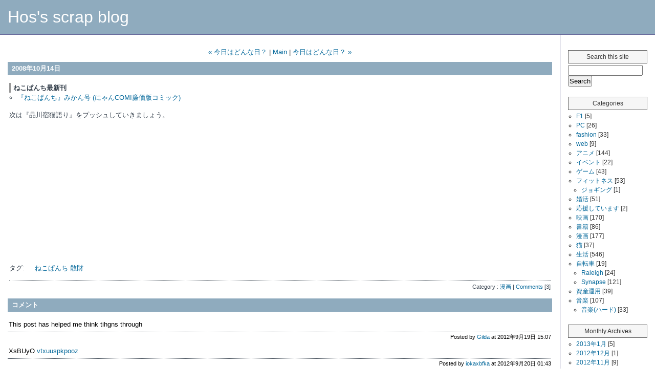

--- FILE ---
content_type: text/html
request_url: http://www.denpa.org/~hos/blog/archives/2008/10/post-281.html
body_size: 16434
content:
<?xml version="1.0" encoding="UTF-8" ?>
<!DOCTYPE html PUBLIC "-//W3C//DTD XHTML 1.0 Strict//EN" "http://www.w3.org/TR/xhtml1/DTD/xhtml1-strict.dtd">
<html xmlns="http://www.w3.org/1999/xhtml" lang="ja" xml:lang="ja" id="sixapart-standard">
<head>
   <meta http-equiv="Content-Type" content="text/html; charset=UTF-8" />
   <meta http-equiv="Content-Script-Type" content="text/javascript" />
   <meta http-equiv="Content-Style-Type" content="text/css" />
   <meta name="generator" content="Movable Type Commercial 4.23-ja" />
   <link rel="stylesheet" href="http://www.denpa.org/~hos/blog/styles-site.css" type="text/css" />
   
   
   <title>
   
      ねこぱんち最新刊 - Hos's scrap blog
   
   </title>
   
   
   
   
      <link rel="prev" href="http://www.denpa.org/~hos/blog/archives/2008/10/post-280.html" title="今日はどんな日？" />
      <link rel="next" href="http://www.denpa.org/~hos/blog/archives/2008/10/post-282.html" title="今日はどんな日？" />
   
   
      
      <script type="text/javascript" src="http://www.denpa.org/~hos/blog/mt.js"></script>
   
   
</head>
<body class="layout-two-column-liquid-right" onload="individualArchivesOnLoad(commenter_name)">
<div id="box" class="clearfix">

<div id="header">
<h1 id="blog-name"><a href="http://www.denpa.org/~hos/blog/" accesskey="1">Hos's scrap blog</a></h1>

</div>






<div id="content">
<div class="blog">


<div class="content-nav">
    
    <a href="http://www.denpa.org/~hos/blog/archives/2008/10/post-280.html">&laquo; 今日はどんな日？</a> |
    
    <a href="http://www.denpa.org/~hos/blog/">Main</a>
    
    | <a href="http://www.denpa.org/~hos/blog/archives/2008/10/post-282.html">今日はどんな日？ &raquo;</a>
    
</div>


<p class="date">2008&#24180;10&#26376;14&#26085;</p>

<div class="entry" id="entry-339">

   <h2 class="entry-header">ねこぱんち最新刊</h2>

   <div class="entry-content clearfix">
      
         <div class="entry-body"><ul>
	<li><a href="http://www.amazon.co.jp/gp/product/4785930403?ie=UTF8&tag=hossscrapbo-22&linkCode=as2&camp=247&creative=1211&creativeASIN=4785930403">『ねこぱんち』みかん号 (にゃんCOMI廉価版コミック)</a><img src="http://www.assoc-amazon.jp/e/ir?t=hossscrapbo-22&l=as2&o=9&a=4785930403" width="1" height="1" border="0" alt="" style="border:none !important; margin:0px !important;" /></li>
</ul>

<p>次は『品川宿猫語り』をプッシュしていきましょう。</p>

<p><iframe src="http://rcm-jp.amazon.co.jp/e/cm?t=hossscrapbo-22&o=9&p=8&l=as1&asins=4785930403&fc1=000000&IS2=1&lt1=_blank&m=amazon&lc1=0000FF&bc1=000000&bg1=FFFFFF&f=ifr" style="width:120px;height:240px;" scrolling="no" marginwidth="0" marginheight="0" frameborder="0"></iframe>
</p></div>
      
      
      <div class="entry-tags">
   <h3 class="entry-tags-header">タグ:</h3>
   <ul class="entry-tags-list">
   
      <li class="entry-tag"><a href="http://www.denpa.org/~hos/cgi-bin/mt/mt-search.cgi?blog_id=1&amp;tag=%E3%81%AD%E3%81%93%E3%81%B1%E3%82%93%E3%81%A1&amp;limit=20&amp;IncludeBlogs=1" rel="tag">ねこぱんち</a></li>
   
      <li class="entry-tag"><a href="http://www.denpa.org/~hos/cgi-bin/mt/mt-search.cgi?blog_id=1&amp;tag=%E6%95%A3%E8%B2%A1&amp;limit=20&amp;IncludeBlogs=1" rel="tag">散財</a></li>
   
   </ul>
</div>


   </div>
   <p class="entry-footer">

Category : <a href="http://www.denpa.org/~hos/blog/archives/manga/" title="">漫画</a>




 | 



<a href="http://www.denpa.org/~hos/blog/archives/2008/10/post-281.html#comments" title="comments339">Comments</a> [3]



</p>

</div>






<div id="comments">

   

   

   <h3 class="comments-header">コメント</h3>
      <div class="comment" id="comment-1646">

   <div class="comment-content"><p>This post has helped me think tihgns through</p></div>

   <p class="comment-footer">
      Posted by <a title="http://www.facebook.com/profile.php?id=100003406665615" href="http://www.facebook.com/profile.php?id=100003406665615" rel="nofollow">Gilda</a>  at 2012&#24180;9&#26376;19&#26085; 15:07
   </p>
</div>

   
   

   
      <div class="comment" id="comment-1679">

   <div class="comment-content"><p>XsBUyO  <a href="http://vtxuuspkpooz.com/" rel="nofollow">vtxuuspkpooz</a></p></div>

   <p class="comment-footer">
      Posted by <a title="http://ciqkhpignnhj.com/" href="http://ciqkhpignnhj.com/" rel="nofollow">iokaxbfka</a>  at 2012&#24180;9&#26376;20&#26085; 01:43
   </p>
</div>

   
   

   
      <div class="comment" id="comment-1734">

   <div class="comment-content"><p>xfVyRj  <a href="http://cgzhbgoggomt.com/" rel="nofollow">cgzhbgoggomt</a></p></div>

   <p class="comment-footer">
      Posted by <a title="http://molrgqiorggb.com/" href="http://molrgqiorggb.com/" rel="nofollow">qftsfmsd</a>  at 2012&#24180;9&#26376;22&#26085; 02:04
   </p>
</div>

   
   

   
   
   

</div>




</div>



<p id="footer">Copyright &copy; 2008 Hos's scrap blog All Rights Reserved.</p>



</div>



<div id="links-right-box">
<dl id="links-right">
<dt class="sidetitle">
Search this site
</dt>
 
<dd class="side">
<form method="get" action="http://www.denpa.org/~hos/cgi-bin/mt/mt-search.cgi">
<fieldset>
<input type="hidden" name="IncludeBlogs" value="1" />
<input id="search" tabindex="8"  accesskey="t" name="search" size="20" value="" />
<input type="submit" tabindex="9" accesskey="s" value="Search" />
</fieldset>
</form>
</dd>




<dt class="sidetitle">
Categories
</dt>

<dd class="side">
<div id="categories">

<ul>

<li><a href="http://www.denpa.org/~hos/blog/archives/f1/" title="">F1</a> [5]



</li>




<li><a href="http://www.denpa.org/~hos/blog/archives/pc/" title="">PC</a> [26]



</li>




<li><a href="http://www.denpa.org/~hos/blog/archives/fashion/" title="">fashion</a> [33]



</li>




<li><a href="http://www.denpa.org/~hos/blog/archives/web/" title="">web</a> [9]



</li>




<li><a href="http://www.denpa.org/~hos/blog/archives/animation/" title="">アニメ</a> [144]



</li>




<li><a href="http://www.denpa.org/~hos/blog/archives/cat36/" title="">イベント</a> [22]



</li>




<li><a href="http://www.denpa.org/~hos/blog/archives/game/" title="">ゲーム</a> [43]



</li>




<li><a href="http://www.denpa.org/~hos/blog/archives/cat28/" title="">フィットネス</a> [53]



<ul>

<li><a href="http://www.denpa.org/~hos/blog/archives/cat28/cat37/" title="">ジョギング</a> [1]



</li>
</ul>

</li>




<li><a href="http://www.denpa.org/~hos/blog/archives/cat30/" title="">婚活</a> [51]



</li>




<li><a href="http://www.denpa.org/~hos/blog/archives/cat35/" title="">応援しています</a> [2]



</li>




<li><a href="http://www.denpa.org/~hos/blog/archives/movie/" title="">映画</a> [170]



</li>




<li><a href="http://www.denpa.org/~hos/blog/archives/books/" title="">書籍</a> [86]



</li>




<li><a href="http://www.denpa.org/~hos/blog/archives/manga/" title="">漫画</a> [177]



</li>




<li><a href="http://www.denpa.org/~hos/blog/archives/cat/" title="">猫</a> [37]



</li>




<li><a href="http://www.denpa.org/~hos/blog/archives/life/" title="">生活</a> [546]



</li>




<li><a href="http://www.denpa.org/~hos/blog/archives/bicycle/" title="">自転車</a> [19]



<ul>

<li><a href="http://www.denpa.org/~hos/blog/archives/bicycle/raleigh/" title="">Raleigh</a> [24]



</li>




<li><a href="http://www.denpa.org/~hos/blog/archives/bicycle/synapse/" title="">Synapse</a> [121]



</li>
</ul>

</li>




<li><a href="http://www.denpa.org/~hos/blog/archives/cat31/" title="">資産運用</a> [39]



</li>




<li><a href="http://www.denpa.org/~hos/blog/archives/music/" title="">音楽</a> [107]



<ul>

<li><a href="http://www.denpa.org/~hos/blog/archives/music/cat33/" title="">音楽(ハード)</a> [33]



</li>
</ul>

</li>
</ul>

</div>
</dd>



<dt class="sidetitle">
Monthly Archives
</dt>

<dd class="side">
<ul>

<li><a href="http://www.denpa.org/~hos/blog/archives/2013/01/">2013&#24180;1&#26376;</a> [5]</li>

<li><a href="http://www.denpa.org/~hos/blog/archives/2012/12/">2012&#24180;12&#26376;</a> [1]</li>

<li><a href="http://www.denpa.org/~hos/blog/archives/2012/11/">2012&#24180;11&#26376;</a> [9]</li>

<li><a href="http://www.denpa.org/~hos/blog/archives/2012/10/">2012&#24180;10&#26376;</a> [5]</li>

<li><a href="http://www.denpa.org/~hos/blog/archives/2012/09/">2012&#24180;9&#26376;</a> [3]</li>

<li><a href="http://www.denpa.org/~hos/blog/archives/2012/08/">2012&#24180;8&#26376;</a> [3]</li>

<li><a href="http://www.denpa.org/~hos/blog/archives/2012/07/">2012&#24180;7&#26376;</a> [6]</li>

<li><a href="http://www.denpa.org/~hos/blog/archives/2012/06/">2012&#24180;6&#26376;</a> [5]</li>

<li><a href="http://www.denpa.org/~hos/blog/archives/2012/05/">2012&#24180;5&#26376;</a> [3]</li>

<li><a href="http://www.denpa.org/~hos/blog/archives/2012/04/">2012&#24180;4&#26376;</a> [5]</li>

<li><a href="http://www.denpa.org/~hos/blog/archives/2012/03/">2012&#24180;3&#26376;</a> [5]</li>

<li><a href="http://www.denpa.org/~hos/blog/archives/2012/02/">2012&#24180;2&#26376;</a> [2]</li>

<li><a href="http://www.denpa.org/~hos/blog/archives/2012/01/">2012&#24180;1&#26376;</a> [3]</li>

<li><a href="http://www.denpa.org/~hos/blog/archives/2011/12/">2011&#24180;12&#26376;</a> [10]</li>

<li><a href="http://www.denpa.org/~hos/blog/archives/2011/11/">2011&#24180;11&#26376;</a> [2]</li>

<li><a href="http://www.denpa.org/~hos/blog/archives/2011/10/">2011&#24180;10&#26376;</a> [6]</li>

<li><a href="http://www.denpa.org/~hos/blog/archives/2011/09/">2011&#24180;9&#26376;</a> [9]</li>

<li><a href="http://www.denpa.org/~hos/blog/archives/2011/08/">2011&#24180;8&#26376;</a> [13]</li>

<li><a href="http://www.denpa.org/~hos/blog/archives/2011/07/">2011&#24180;7&#26376;</a> [19]</li>

<li><a href="http://www.denpa.org/~hos/blog/archives/2011/06/">2011&#24180;6&#26376;</a> [1]</li>

<li><a href="http://www.denpa.org/~hos/blog/archives/2011/05/">2011&#24180;5&#26376;</a> [20]</li>

<li><a href="http://www.denpa.org/~hos/blog/archives/2011/04/">2011&#24180;4&#26376;</a> [16]</li>

<li><a href="http://www.denpa.org/~hos/blog/archives/2011/03/">2011&#24180;3&#26376;</a> [6]</li>

<li><a href="http://www.denpa.org/~hos/blog/archives/2011/01/">2011&#24180;1&#26376;</a> [14]</li>

<li><a href="http://www.denpa.org/~hos/blog/archives/2010/12/">2010&#24180;12&#26376;</a> [7]</li>

<li><a href="http://www.denpa.org/~hos/blog/archives/2010/11/">2010&#24180;11&#26376;</a> [2]</li>

<li><a href="http://www.denpa.org/~hos/blog/archives/2010/10/">2010&#24180;10&#26376;</a> [14]</li>

<li><a href="http://www.denpa.org/~hos/blog/archives/2010/09/">2010&#24180;9&#26376;</a> [15]</li>

<li><a href="http://www.denpa.org/~hos/blog/archives/2010/08/">2010&#24180;8&#26376;</a> [18]</li>

<li><a href="http://www.denpa.org/~hos/blog/archives/2010/07/">2010&#24180;7&#26376;</a> [12]</li>

<li><a href="http://www.denpa.org/~hos/blog/archives/2010/06/">2010&#24180;6&#26376;</a> [17]</li>

<li><a href="http://www.denpa.org/~hos/blog/archives/2010/05/">2010&#24180;5&#26376;</a> [34]</li>

<li><a href="http://www.denpa.org/~hos/blog/archives/2010/04/">2010&#24180;4&#26376;</a> [12]</li>

<li><a href="http://www.denpa.org/~hos/blog/archives/2010/03/">2010&#24180;3&#26376;</a> [26]</li>

<li><a href="http://www.denpa.org/~hos/blog/archives/2010/02/">2010&#24180;2&#26376;</a> [7]</li>

<li><a href="http://www.denpa.org/~hos/blog/archives/2010/01/">2010&#24180;1&#26376;</a> [20]</li>

<li><a href="http://www.denpa.org/~hos/blog/archives/2009/12/">2009&#24180;12&#26376;</a> [22]</li>

<li><a href="http://www.denpa.org/~hos/blog/archives/2009/11/">2009&#24180;11&#26376;</a> [40]</li>

<li><a href="http://www.denpa.org/~hos/blog/archives/2009/10/">2009&#24180;10&#26376;</a> [43]</li>

<li><a href="http://www.denpa.org/~hos/blog/archives/2009/09/">2009&#24180;9&#26376;</a> [31]</li>

<li><a href="http://www.denpa.org/~hos/blog/archives/2009/08/">2009&#24180;8&#26376;</a> [35]</li>

<li><a href="http://www.denpa.org/~hos/blog/archives/2009/07/">2009&#24180;7&#26376;</a> [34]</li>

<li><a href="http://www.denpa.org/~hos/blog/archives/2009/06/">2009&#24180;6&#26376;</a> [35]</li>

<li><a href="http://www.denpa.org/~hos/blog/archives/2009/05/">2009&#24180;5&#26376;</a> [45]</li>

<li><a href="http://www.denpa.org/~hos/blog/archives/2009/04/">2009&#24180;4&#26376;</a> [29]</li>

<li><a href="http://www.denpa.org/~hos/blog/archives/2009/03/">2009&#24180;3&#26376;</a> [33]</li>

<li><a href="http://www.denpa.org/~hos/blog/archives/2009/02/">2009&#24180;2&#26376;</a> [30]</li>

<li><a href="http://www.denpa.org/~hos/blog/archives/2009/01/">2009&#24180;1&#26376;</a> [41]</li>

<li><a href="http://www.denpa.org/~hos/blog/archives/2008/12/">2008&#24180;12&#26376;</a> [38]</li>

<li><a href="http://www.denpa.org/~hos/blog/archives/2008/11/">2008&#24180;11&#26376;</a> [42]</li>

<li><a href="http://www.denpa.org/~hos/blog/archives/2008/10/">2008&#24180;10&#26376;</a> [49]</li>

<li><a href="http://www.denpa.org/~hos/blog/archives/2008/09/">2008&#24180;9&#26376;</a> [36]</li>

<li><a href="http://www.denpa.org/~hos/blog/archives/2008/08/">2008&#24180;8&#26376;</a> [33]</li>

<li><a href="http://www.denpa.org/~hos/blog/archives/2008/07/">2008&#24180;7&#26376;</a> [44]</li>

<li><a href="http://www.denpa.org/~hos/blog/archives/2008/06/">2008&#24180;6&#26376;</a> [48]</li>

<li><a href="http://www.denpa.org/~hos/blog/archives/2008/05/">2008&#24180;5&#26376;</a> [57]</li>

<li><a href="http://www.denpa.org/~hos/blog/archives/2008/04/">2008&#24180;4&#26376;</a> [10]</li>

<li><a href="http://www.denpa.org/~hos/blog/archives/2008/03/">2008&#24180;3&#26376;</a> [10]</li>

<li><a href="http://www.denpa.org/~hos/blog/archives/2008/02/">2008&#24180;2&#26376;</a> [2]</li>

<li><a href="http://www.denpa.org/~hos/blog/archives/2008/01/">2008&#24180;1&#26376;</a> [3]</li>

<li><a href="http://www.denpa.org/~hos/blog/archives/2007/12/">2007&#24180;12&#26376;</a> [16]</li>

<li><a href="http://www.denpa.org/~hos/blog/archives/2007/11/">2007&#24180;11&#26376;</a> [18]</li>

<li><a href="http://www.denpa.org/~hos/blog/archives/2007/10/">2007&#24180;10&#26376;</a> [16]</li>

<li><a href="http://www.denpa.org/~hos/blog/archives/2007/09/">2007&#24180;9&#26376;</a> [7]</li>

<li><a href="http://www.denpa.org/~hos/blog/archives/2007/08/">2007&#24180;8&#26376;</a> [4]</li>

<li><a href="http://www.denpa.org/~hos/blog/archives/2007/07/">2007&#24180;7&#26376;</a> [2]</li>

<li><a href="http://www.denpa.org/~hos/blog/archives/2007/06/">2007&#24180;6&#26376;</a> [1]</li>

<li><a href="http://www.denpa.org/~hos/blog/archives/2006/12/">2006&#24180;12&#26376;</a> [1]</li>

<li><a href="http://www.denpa.org/~hos/blog/archives/2006/11/">2006&#24180;11&#26376;</a> [1]</li>

</ul>
</dd>


<dd class="side">
<script type="text/javascript"><!--
amazon_ad_tag = "hossscrapbo-22"; amazon_ad_width = "160"; amazon_ad_height = "600"; amazon_ad_border = "hide";//--></script>
<script type="text/javascript" src="http://www.assoc-amazon.jp/s/ads.js"></script>
</dd>

<dd class="syndicate">
<a href="http://www.denpa.org/~hos/blog/rss.xml">Syndicate this site (XML)</a>
</dd>


<dd class="side">
<a href="http://creativecommons.org/licenses/by-nc-nd/2.1/jp/"><img alt="Creative Commons License" style="border:none" src="http://i.creativecommons.org/l/by-nc-nd/2.1/jp/88x31.png" /></a><br />
This weblog is licensed under a <a href="http://creativecommons.org/licenses/by-nc-nd/2.1/jp/">Creative Commons License</a>.
</dd>


<dd class="powered">
<ul>
<li class="module-powered"><a href="http://www.movabletype.org/"><img src="http://www.denpa.org/~hos/cgi-bin/mt/mt-static/images/mt4-bug-pbmt-white.png" alt="Powered by Movable Type 4.23-ja" width="120" height="75" /></a></li>
<li><a href="http://www.koikikukan.com/"><img src="http://www.denpa.org/~hos/cgi-bin/mt/mt-static/plugins/KoikikukanTemplateSet/images/koikikukan.gif" alt="小粋空間" width="128" height="22" /></a></li>
</ul>
</dd>
</dl>
</div>





<script type="text/javascript">
var gaJsHost = (("https:" == document.location.protocol) ? "https://ssl." : "http://www.");
document.write(unescape("%3Cscript src='" + gaJsHost + "google-analytics.com/ga.js' type='text/javascript'%3E%3C/script%3E"));
</script>
<script type="text/javascript">
var pageTracker = _gat._getTracker("UA-4388080-1");
pageTracker._initData();
pageTracker._trackPageview();
</script>

</body>
</html>


--- FILE ---
content_type: text/css
request_url: http://www.denpa.org/~hos/blog/styles-site.css
body_size: 14552
content:
/*
 * File      : styles-site.css
 * Version   : 5.00
 * Update    :
 * 2.00 2005.09.01: Update for Movable Type 3.2.
 * 2.01 2005.09.03: add font-size to content-nav.
 * 2.02 2005.09.27: correct the capital letter to the small letter.
 * 2.03 2005.10.13: add ul and ol type selectors to .entry class selector.
 * 2.04 2005.11.26: fixed typo.
 * 2.05 2006.01.26: comment out the specification of the background image.
 * 2.06 2006.02.26: delete font-weight property from all name selector and add h type selectors
 *                            and brought property for the title together.
 * 2.07 2006.06.01: add .archive-list class selector.
 * 3.00 2006.06.27: Update for Movable Type 3.3.
 * 3.01 2006.07.07: correct class selector.
 * 4.00 2007.05.11: XHTML 1.0 Strict.
 * 4.01 2007.06.16: Update for Movable Type 4.
 * 4.02 2007.11.12: add div.page class selector.
 * 5.00 2008.02.01: Update for Movable Type 4.1.
 *
 * Copyright (C) 2005-2008 www.koikikukan.com All rights reserved.
 */

/* すべて */
* {
    margin: 0;
    padding: 0;
    font-family: Verdana, Arial, sans-serif;
}
body {
    font-size: 100%;
}
html>body {
    font-size: 12pt;
}

/* 見出し */
h1, h2, h3, h4, h5, h6 {
    font-weight: normal;
}

/* リンク */
a,
a:link,
a:visited {
    color: #069;
    text-decoration: none;
}
a:hover {
    color: #069;
    text-decoration: underline;
}
a:active {}

/* リンクつき画像 */
a img {
    border: none;
}

/* フォーム */
form {
    margin: 0px;
}
#search-options,
input,
textarea {
    padding: 1px;
}
#search {
    width: 140px;
    height: 20px;
}
html > body #search {
    height: 15px;
}

/* ヘッダ */
#header {
    padding: 15px;
    border-bottom: 1px solid #669;
    color: #999;
    background: #8fabbe;
    text-align: left;
}

#header a,
#header a:link,
#header a:visited {
    color: #fff;
    background: transparent;
    font-size: 32px;
    text-decoration: none;
}
#header a:hover {}
#header a:active {}

/* タイトルバナー下の説明 */
.blog-description {
    color: #fff;
    background: transparent;
    font-size: 12px;
}

/* ブログ記事日付 */
.date {
    margin: 8px 0;
}

/* ブログ記事日付・各タイトル */
.date,
.trackbacks-header,
.comments-header,
.comments-open-header,
.search-header {
    padding-left: 8px;
    color: #fff;
    background: #8fabbe;
    font-size: 83.3%;
    font-weight: bold;
    line-height: 2.0;
}

/* ブログ記事タイトル */
.entry-header {
    margin: 15px 0 0;
    padding-left: 5px;
    border-left: 3px solid #999;
    font-size: 100%;
    font-weight: bold;
}

/* ブログ記事 */
.entry {
    width: auto;
    margin: 0 3px 15px;
    color: #36414d;
    background: #fff;
    font-size: 83.3%;
    line-height:1.5;
    word-break: break-all;
}

/* 段落 */
.entry p {
    margin: 15px 0;
}

/* 順序なしリスト */
.entry ul,
.entry ol {
    padding-left: 16px;
}
.entry ul li {
    list-style-type: circle;
}

/* 定義リスト */
.entry dl {}
.entry dt {}
.entry dd {
    padding-left: 8px;
}

/* テキストエリア */
.entry textarea {
    width: 97%;
}

/* 引用 */
blockquote {
    width: auto;
    margin: 15px 20px 0;
    padding: 10px;
    border: 1px solid #666;
    background: #f6f6f6;
    font-size: 83.3%;
    line-height: 1.5;
}
.quotetitle { /* 引用文タイトル */
    font-size: 83.3%;
    border-bottom: 1px solid #666;
    padding: 3px;
}

pre {
    margin: 15px 20px 0px;
    padding: 10px;
    background: #f6f6f6;
    border: 1px solid #999;
    font-size: 83.3%;
    line-height: 1.5;
    width: 100%;
    overflow: scroll;
}
html>body pre {
    width: 87%;
}

/* 追記 */
.entry.extended {}

/* 投稿者 */
.entry-footer {
    margin: 10px 0 0;
    padding-top: 3px;
    border-top: 1px dotted #36414d;
    font-size: 83.3%;
    text-align: right;
}

/* タグ */
.entry-tags {
    margin-top: 20px;
    margin-bottom: 0px;
}
.entry-tags-header,
.entry-tags-list,
.entry-tag {
    display: inline;
    font-size: 100%;
}
.entry-tags-list { 
    list-style:none;
    padding-left: 5px;
}

/* Typekeyコメンタ?画像 */
.commenter-profile img {
    vertical-align: middle;
    border-width: 0;
}

/* ウェブページ */
div.page {
    margin-top: -5px;
}

/* アーカイブページ本文 */
.archive-list {
    margin: 10px 0;
}

/* アーカイブテンプレートの前後リンク */
.content-nav {
    margin: 10px;
    text-align: center;
    font-size: 83.3%;
}

/* カレンダー */
.calendarhead {
    padding-bottom: 5px;
    text-align: center;
    color: #333;
    font-size: 9px;
    background: none;
    letter-spacing: 0.2em;
}
#calendar table {
    text-align: center;
    padding: 0px;
    border-collapse: collapse;
}
#calendar th {
    padding-bottom: 3px;
    font-size: 8px;
    width: 23px;
}
#calendar td {
    padding: 2px 0;
    font-size: 9px;
    line-height: 120%;
}
span.day {
    text-align: center;
    font-size: 9px;
}
span.saturday {
    color: blue;
}
span.sunday {
    color: #e50003;
}
td.today {
    display: block;
    border: 1px solid #333;
}

#links-left-box dl,
#links-right-box dl {
    margin: 0;
    padding: 0;
}
#links-left-box dd,
#links-right-box dd {
    font-size: 75%;
}

.side dt,
.side dd {
    margin: 0;
    padding: 0;
}

/* サイドメニュータイトル */
.sidetitle {
    margin-top: 3px;
    border: 1px solid  #666666;
    color: #333;
    background: #f6f6f6;
    text-align: center;
    font-size: 75%;
    line-height: 2.0;
}

/* サイドメニュー */
.side {
    margin: 3px 0 20px;
    background: none;
    color: #333;
    font-size: 75%;
    line-height: 1.5;
}
.side ul,
.side ol {
    padding-left: 16px;
}
.side ul li {
    list-style-type: circle;
}
.side ul li ul {
    padding-left: 0px;
}
.side li li {
    list-style-type: none;
}

/* サイドメニュー(サブカテゴリー用) */
.side #categories ul {
    padding-left: 16px;
}
.side #categories ul ul {
    padding-left: 10px;
}
.side #categories li {
    list-style-type: circle;
}

/* サイドメニュー(タグクラウド用) */
ul#tags {
    margin-top: 5px;
    padding-left: 0;
    list-style: none;
}
ul#tags .module-list-item {
    display: inline;
}
ul#tags li.taglevel1 {
    font-size: 125%;
    font-weight: bold;
}
ul#tags li.taglevel2 {
    font-size: 125%;
}
ul#tags li.taglevel3 {
    font-size: 116.6%;
}
ul#tags li.taglevel4 {
    font-size: 108.3%;
}
ul#tags li.taglevel5 {
    font-size: 100%;
}
ul#tags li.taglevel6 {
    font-size: 91.6%;
}

/* 検索 */
fieldset {
    border: none;
}

/* カウンター */
.counter {
    margin: 8px 0 25px;
    padding: 2px;
    background: none;
}

/* RSSフィード */
.syndicate {
    margin-bottom: 5px;
    text-align: left;
    color: #666666;
    font-size: 75%;
    line-height: 1.5;
}
.syndicate img {
    border: none;
}

/* クレジットバナー */
.powered {
    margin-top: 50px;
    text-align: left;
    color: #666666;
    font-size: 75%;
    line-height: 1.5;
}
.powered img {
    margin-top: 3px;
}
.powered ul,
.powered li {
    list-style: none;
}
.module-powered {
    margin-top: 15px;
    margin-bottom: 15px;
    padding: 10px;
    border: 1px solid #ddd;
    background-color: #f8f8f8;
    text-align: center;
}

/* コメント・トラックバック */
#trackbacks,
#comments {
    margin: 10px 0;
}

.trackbacks-header,
.comments-header,
.comments-open-header {
    margin: 15px 0;
}

#trackbacks-info,
.trackback-content,
.comment-content,
.comments-open-content {
    margin: 0 2px;
    padding: 0;
    font-size: 83.3%;
    line-height: 1.5;
    word-break: break-all;
}

.trackback-content p,
.comment-content p {
    margin-top: 10px;
    margin-bottom: 5px;
}

.trackback-footer,
.comment-footer {
    margin-right: 2px;
    padding-top: 3px;
    border-top: 1px dotted #36414d;
    font-size: 66.6%;
    text-align: right;
}

#comments-open-data p {
    margin-bottom: 10px;
}
#comment-post {
    font-weight: bold;
}
#comment-author, #comment-email, #comment-url {
    width: 220px;
    height: 20px;
}
html > body #comment-author,
html > body #comment-email,
html > body #comment-url {
    height: 15px;
}
#comment-text {
    width: 400px;
    height: 150px;
}
#comment-bake-cookie {
    margin-left: 2px;
    vertical-align: middle;
}
#comments-open-footer {
    margin-top: 15px;
    text-align: center;
}
.comments-open label {
    display: block;
}

/* 検索結果画面 */
#search-form {
    font-size: 83.3%;
}
.search-header {
    margin: 15px 0;
}
.search-result-header {
    margin: 15px 0 0;
}

/* カラム切り替え */
body.layout-three-column,
body.layout-two-column-left,
body.layout-two-column-right,
body.layout-one-column {
    text-align: center;
    background: #36414d;
}
.layout-three-column #container,
.layout-two-column-left #container,
.layout-two-column-right #container {
    margin-bottom: 10px;
}
.layout-one-column #container {
    margin-bottom: 0;
}

/* 固定レイアウト共通 */
.layout-three-column #box,
.layout-two-column-left #box,
.layout-two-column-right #box,
.layout-one-column #box {
    margin-right: auto;
    margin-left: auto;
    padding: 0 0 25px 0;
    border-bottom: 1px solid #669;
    border-left: 1px solid #669;
    border-right: 1px solid #669;
    text-align: left;
    background-color: #fff;
}

/* 3カラム固定レイアウト幅 */
.layout-three-column #box {
    width: 850px;
}

/* 2カラム固定レイアウト幅 */
.layout-two-column-left #box,
.layout-two-column-right #box {
    width: 665px;
}

/* 1カラム固定レイアウト幅 */
.layout-one-column #box {
    width: 478px;
}

/* 3カラム固定レイアウト */
.layout-three-column #content {
    float: left;
    width: 478px;
    border-bottom: 1px solid #669;
    border-left: 1px solid #669;
    border-right: 1px solid #669;
}
.layout-three-column #links-left-box,
.layout-three-column #links-right-box {
    float: left;
    width: 185px;
}
.layout-three-column #links-left,
.layout-three-column #links-right {
    padding: 15px 15px 0 15px;
}

/* 2カラム固定レイアウト(右サイドバー) */
.layout-two-column-right #content {
    float: left;
    width: 478px;
    border-bottom: 1px solid #669;
    border-right: 1px solid #669;
}
.layout-two-column-right #links-right-box {
    float: left;
    width: 185px;
}
.layout-two-column-right #links-right {
    padding: 15px 15px 0;
}

/* 2カラム固定レイアウト(左サイドバー) */
.layout-two-column-left #content {
    float: left;
    width: 478px;
    border-bottom: 1px solid #669;
    border-left: 1px solid #669;
}
.layout-two-column-left #links-left-box {
    float: left;
    width: 185px;
}
.layout-two-column-left #links-left {
    padding: 15px 15px 0;
}

/* 1カラム固定レイアウト */
.layout-one-column #content {}

/* 3カラム固定レイアウト(ブログ記事全体) */
.layout-three-column .blog {
    padding: 10px 15px;
}

/* 2カラム固定レイアウト(左サイドバー:ブログ記事全体) */
.layout-two-column-left .blog {
    padding: 10px 15px;
}

/* 2カラム固定レイアウト(右サイドバー:ブログ記事全体) */
.layout-two-column-right .blog {
    padding: 10px 15px;
}

/* 1カラム固定レイアウト(ブログ記事全体) */
.layout-one-column .blog {
    padding: 10px 15px 0;
}

/* リキッドレイアウト(ブログ記事全体) */
.layout-three-column-liquid .blog,
.layout-two-column-liquid-left .blog,
.layout-two-column-liquid-right .blog,
.layout-one-column-liquid .blog {
    padding: 15px;
}

/* 3カラムリキッドレイアウト */
.layout-three-column-liquid #content {
    margin: 0 185px 20px;
    border-bottom: 1px solid #669;
    border-left: 1px solid #669;
    border-right: 1px solid #669;
}
.layout-three-column-liquid #links-left{
    position: absolute;
    width: 155px;
    top: 95px;
    left: 15px;
}
.layout-three-column-liquid #links-right{
    position: absolute;
    width: 155px;
    top: 95px;
    right: 15px;
}

/* 2カラムリキッドレイアウト(右サイドバー) */
.layout-two-column-liquid-right #content {
    margin: 0 185px 10px 0;
    border-bottom: 1px solid #669;
    border-right: 1px solid #669;
}
.layout-two-column-liquid-right #links-right {
    position: absolute;
    width: 155px;
    top: 95px;
    right: 15px;
}

/* 2カラムリキッドレイアウト(左サイドバー) */
.layout-two-column-liquid-left #content {
    margin: 0 0 10px 185px;
    border-bottom: 1px solid #669;
    border-left: 1px solid #669;
}
.layout-two-column-liquid-left #links-left {
    position: absolute;
    width: 155px;
    top: 95px;
    left: 15px;
}

/* 1カラムリキッドレイアウト */
.layout-one-column-liquid #content {
    margin: 0 100px;
    border-bottom: 1px solid #669;
    border-left: 1px solid #669;
    border-right: 1px solid #669;
    background: #fff;
}
/* 1カラムリキッドレイアウト用 */
/* タイトルバナー */
.layout-one-column-liquid #header {
    margin-right: 100px;
    margin-left : 100px;
    border-left: 1px solid #669;
    border-right: 1px solid #669;
}

/* 1カラム用 */
body.layout-one-column-liquid {
    background: #36414d;
}

/* フッタ */
.layout-one-column #footer,
.layout-three-column #footer,
.layout-two-column-left #footer,
.layout-two-column-right #footer,
.layout-one-column-liquid #footer {
    margin-right: auto;
    margin-left: auto;
    border-left: 1px solid #669;
    border-right: 1px solid #669;
    border-bottom: 1px solid #669;
    height: 45px;
    color: #ffffff;
    background: #8fabbe;
    font-size: 12px;
    text-align: center;
    line-height: 3.5;
}
.layout-three-column #footer {
    width: 850px;
}
.layout-two-column-left #footer,
.layout-two-column-right #footer {
    width: 665px;
}
.layout-one-column #footer {
    width: 478px;
}
.layout-three-column-liquid #footer {
    font-size: 12px;
    text-align: center;
    padding-bottom: 15px;
}
.layout-two-column-liquid-left #footer,
.layout-two-column-liquid-right #footer {
    font-size: 12px;
    text-align: center;
    padding-bottom: 15px;
}
.layout-one-column-liquid #footer {
    margin-right: 100px;
    margin-left : 100px;
}

input,textarea {
    font-family: "Osaka", "ヒラギノ角ゴ Pro W3", "ＭＳ Ｐゴシック", arial, sans-serif;
}

.clearfix:after {
    content: "."; 
    display: block; 
    height: 0; 
    clear: both; 
    visibility: hidden;
}

.clearfix {display: inline-table;}

/* Hides from IE-mac \*/
* html .clearfix {height: 1%;}
.clearfix {display: block;}
/* End hide from IE-mac */


--- FILE ---
content_type: text/javascript
request_url: http://www.denpa.org/~hos/blog/mt.js
body_size: 4423
content:
function hideDocumentElement(id) {
    var el = document.getElementById(id);
    if (el) el.style.display = 'none';
}

function showDocumentElement(id) {
    var el = document.getElementById(id);
    if (el) el.style.display = 'block';
}

function showAnonymousForm() {
    showDocumentElement('comments-form');

    captcha_timer = setInterval('delayShowCaptcha()', 1000);

}

var captcha_timer;
function delayShowCaptcha() {
    clearInterval(captcha_timer);
    var div = document.getElementById('comments-open-captcha');
    if (div) {
        div.innerHTML = '<div class="label"><label for="captcha_code">Captcha:</label></div><div class="field"><input type="hidden" name="token" value="TOq0kPzAgBjvURWeLLGPviztrvjnJBaQx6HkIUIK" /><img src="http://www.denpa.org/~hos/cgi-bin/mt/mt-comments.cgi/captcha/1/TOq0kPzAgBjvURWeLLGPviztrvjnJBaQx6HkIUIK" width="150" height="35" /><br /><input name="captcha_code" id="captcha_code" value="" autocomplete="off" /><p>画像の中に見える文字を入力してください。</p></div>';
    }
}


var commenter_name;
var commenter_blog_ids;
var is_preview;
var mtcmtmail;
var mtcmtauth;
var mtcmthome;

function individualArchivesOnLoad(commenter_name) {

    hideDocumentElement('comments-open');


    hideDocumentElement('trackbacks-info');



    if (document.comments_form) {
        if (!commenter_name && (document.comments_form.email != undefined) &&
            (mtcmtmail = getCookie("mtcmtmail")))
            document.comments_form.email.value = mtcmtmail;
        if (!commenter_name && (document.comments_form.author != undefined) &&
            (mtcmtauth = getCookie("mtcmtauth")))
            document.comments_form.author.value = mtcmtauth;
        if (document.comments_form.url != undefined &&
            (mtcmthome = getCookie("mtcmthome")))
            document.comments_form.url.value = mtcmthome;
        if (document.comments_form["bakecookie"]) {
            if (mtcmtauth || mtcmthome) {
                document.comments_form.bakecookie.checked = true;
            } else {
                document.comments_form.bakecookie.checked = false;
            }
        }
    }
}

function writeCommenterGreeting(commenter_name, entry_id, blog_id, commenter_id, commenter_url) {

}




// Copyright (c) 1996-1997 Athenia Associates.
// http://www.webreference.com/js/
// License is granted if and only if this entire
// copyright notice is included. By Tomer Shiran.

    function setCookie (name, value, expires, path, domain, secure) {
        var curCookie = name + "=" + escape(value) + (expires ? "; expires=" + expires : "") +
            (path ? "; path=" + path : "") + (domain ? "; domain=" + domain : "") + (secure ? "secure" : "");
        document.cookie = curCookie;
    }

    function getCookie (name) {
        var prefix = name + '=';
        var c = document.cookie;
        var nullstring = '';
        var cookieStartIndex = c.indexOf(prefix);
        if (cookieStartIndex == -1)
            return nullstring;
        var cookieEndIndex = c.indexOf(";", cookieStartIndex + prefix.length);
        if (cookieEndIndex == -1)
            cookieEndIndex = c.length;
        return unescape(c.substring(cookieStartIndex + prefix.length, cookieEndIndex));
    }

    function deleteCookie (name, path, domain) {
        if (getCookie(name))
            document.cookie = name + "=" + ((path) ? "; path=" + path : "") +
                ((domain) ? "; domain=" + domain : "") + "; expires=Thu, 01-Jan-70 00:00:01 GMT";
    }

    function fixDate (date) {
        var base = new Date(0);
        var skew = base.getTime();
        if (skew > 0)
            date.setTime(date.getTime() - skew);
    }

    function rememberMe (f) {
        var now = new Date();
        fixDate(now);
        now.setTime(now.getTime() + 365 * 24 * 60 * 60 * 1000);
        now = now.toGMTString();
        if (f.author != undefined)
           setCookie('mtcmtauth', f.author.value, now, '/', '', '');
        if (f.email != undefined)
           setCookie('mtcmtmail', f.email.value, now, '/', '', '');
        if (f.url != undefined)
           setCookie('mtcmthome', f.url.value, now, '/', '', '');
    }

    function forgetMe (f) {
        deleteCookie('mtcmtmail', '/', '');
        deleteCookie('mtcmthome', '/', '');
        deleteCookie('mtcmtauth', '/', '');
        f.email.value = '';
        f.author.value = '';
        f.url.value = '';
    }

